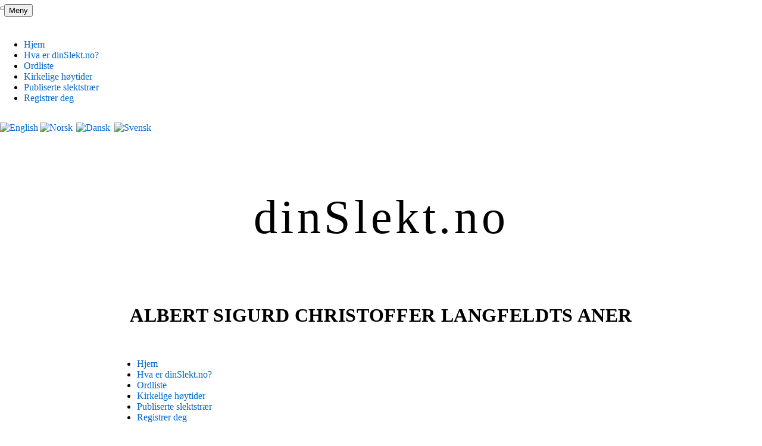

--- FILE ---
content_type: text/html; charset=UTF-8
request_url: https://dinslekt.no/www.php?bla_id=4340891
body_size: 19672
content:
<!doctype html>
<html lang="no">
<head>
    <meta content="text/html; charset=utf-8" http-equiv="content-type"/>
    <meta content="IE=EmulateIE7" http-equiv="X-UA-Compatible"/>
    <meta content="no" http-equiv="content-language"/>
    <title>dinSlekt.no - Albert Sigurd Christoffer Langfeldts aner</title>
    <meta name=\"description\" content=\"dinSlekt.no er et gratis, online program som muliggjør samarbeid, deling og publisering av slektsgranskning over internett.\" />
    <meta content="Sigve Holmen" name="author"/>
    <meta content="slekt, slektsgranskning, slektgransking, slektsgransking, slektgranskning, slektsforskning, slektforskning, gratis, free, genealogi, genealogy, ane, aner, etterkommere, etterkommer, norge, norsk, gedcom, ged, import, eksport, ordbok, ordliste, pdf, print, slektstavle, utskrift, slektord, windows, osx, mac, linux, vista, nettleser" name="keywords"/>
    <meta content="noarchive" name="robots"/>
    
    <meta name="viewport" content="width=350, initial-scale=1, maximum-scale=1, minimum-scale: 0.25, user-scalable=yes">
    <link href='/bilder/ikon.png' rel='icon' type='image/png'/>
    <link href="/classes/node_modules/bootstrap/dist/css/bootstrap.min.css" rel="stylesheet">
    <link href="/css/stil.css" rel="stylesheet" type="text/css"/>
    <link href="/css/stil_mobile.css" rel="stylesheet" type="text/css"/>
    <link href="/css/print.css" media="print" rel="stylesheet" type="text/css"/>
    <link href="/bilder/apple-touch-icon-iphone.png" rel="apple-touch-icon"/>
    <link href="/bilder/apple-touch-icon-ipad.png" rel="apple-touch-icon" sizes="72x72"/>
    <link href="/bilder/apple-touch-icon-iphone4.png" rel="apple-touch-icon" sizes="114x114"/>
    <script src="/classes/node_modules/jquery/dist/jquery.min.js" type="text/javascript"></script>
    <script src="/classes/node_modules/js-base64/base64.js" type="text/javascript"></script>
    <script src="/classes/dinslekt.js" type="text/javascript"></script>
</head>
<body>
<button class="btn btn-primary" id="searchButton" type="button" data-bs-toggle="offcanvas" data-bs-target="#searchOffCanvas">Meny</button>

<div class="offcanvas offcanvas-start" tabindex="-1" id="searchOffCanvas" aria-labelledby="searchOffCanvasLabel">
	<div class="offcanvas-header">
		<button type="button" class="btn-close" data-bs-dismiss="offcanvas" aria-label="Close"></button>
	</div>
	<div class="offcanvas-body menu">
		
		
		
		<div class="sidemenu">
<nav class="navbar navbar-expand-lg bg-body-tertiary show">
    <div class="container-fluid">
        <div class="navbar-collapse show">
            <ul class="navbar-nav">

                <li class="nav-item">
                    <a class="nav-link" href="/">
                        Hjem
                    </a>
                </li>
                <li class="nav-item">
                    <a class="nav-link" href="/info.php">
                        Hva er dinSlekt.no?
                    </a>
                </li>
                
                <li class="nav-item">
                    <a class="nav-link" href="/ordliste.php">Ordliste</a>
                </li>
                
                <li class="nav-item">
                    <a class="nav-link" href="/helligdager.php">
                        Kirkelige høytider
                    </a>
                </li>
                <li class="nav-item">
                    <a class="nav-link" href="/www.php">
                        Publiserte slektstrær
                    </a>
                </li>
                <li class="nav-item">
                    <a class="nav-link" href="/registrer.php">
                        Registrer deg
                    </a>
                </li>
            </ul>
        </div>
    </div>
</nav>
</div>
		
		
		<div class="logininfo">
			<a href="https://yourOnlineRoots.com/index.php?lang=en_us&amp;komfra=%2Fwww.php%3Fbla_id%3D4340891" title="English"><img src="/bilder/en_us.png" alt="English" width="16" height="11" /></a>
			<a href="https://dinSlekt.no/index.php?lang=no_no&amp;komfra=%2Fwww.php%3Fbla_id%3D4340891" title="Norsk"><img style="margin-right: 3px;" src="/bilder/no_no.png" alt="Norsk" width="16" height="11" /></a>
			<a href="https://dinSlægt.dk/index.php?lang=da_dk&amp;komfra=%2Fwww.php%3Fbla_id%3D4340891" title="Dansk"><img style="margin-right: 3px;" src="/bilder/ikoner/dk.png" alt="Dansk" width="16" height="11" /></a>
			<a href="https://dinSläkt.se/index.php?lang=sv_se&amp;komfra=%2Fwww.php%3Fbla_id%3D4340891" title="Svenska"><img style="margin-right: 3px;" src="/bilder/ikoner/se.png" alt="Svensk" width="16" height="11" /></a>
			
		</div>
		
	</div>
</div>
<div class="mainFrame">
    <div id="system_melding"><p>dinSlekt.no vil ha begrenset funksjonalitet pga vedlikehold frem til 25. mars.</p></div>

    <div class="logo sentrert">
        <p class="mainLogo">dinSlekt.no</p>
        <h1 class="underoverskrift">Albert Sigurd Christoffer Langfeldts aner</h1>
    </div>
    <div class="menu">
        
<nav class="navbar navbar-expand-lg bg-body-tertiary show">
    <div class="container-fluid">
        <div class="navbar-collapse show">
            <ul class="navbar-nav">

                <li class="nav-item">
                    <a class="nav-link" href="/">
                        Hjem
                    </a>
                </li>
                <li class="nav-item">
                    <a class="nav-link" href="/info.php">
                        Hva er dinSlekt.no?
                    </a>
                </li>
                
                <li class="nav-item">
                    <a class="nav-link" href="/ordliste.php">Ordliste</a>
                </li>
                
                <li class="nav-item">
                    <a class="nav-link" href="/helligdager.php">
                        Kirkelige høytider
                    </a>
                </li>
                <li class="nav-item">
                    <a class="nav-link" href="/www.php">
                        Publiserte slektstrær
                    </a>
                </li>
                <li class="nav-item">
                    <a class="nav-link" href="/registrer.php">
                        Registrer deg
                    </a>
                </li>
            </ul>
        </div>
    </div>
</nav>

    </div>
    <div class="body">
        <table class="aner sentrert" style="margin-bottom: 20px;">
	<tr>
		<th>Barn</th>
		<th>Utgangspunkt</th>
		<th>Foreldre</th>
		<th>Besteforeldre</th>
		<th>Oldeforeldre</th>
		<th>Tipp-oldeforeldre</th>
	</tr>
	<tr>
		<td style="text-align: left; border: none; white-space: nowrap;" rowspan="16">
			
		
	</td>
		<td rowspan="16" >
			
			<a id='4340891' class='M' title="Vis oppføring"  data-bs-toggle="popover" data-bs-html="true" data-bs-placement="bottom" data-bs-content="[base64]">Albert S. C. Langfeldt</a>  <br /><span class='utvisket'>(f.1885)</span>
		</td>

		<td rowspan="8" >
			
			<a id='4340872' class='M' title="Vis oppføring"  data-bs-toggle="popover" data-bs-html="true" data-bs-placement="bottom" data-bs-content="[base64]/[base64]">Anton F. F. Langfeldt</a>  <a href="/www.php?bla_id=4340872" title="Vis Anton Fritz Fredriksen Langfeldts slektstre"><img src='/bilder/ikoner/control_play.png' alt=''></a><br /><span class='utvisket'>(1848 - 1912)</span>
		</td>

		<td rowspan="4" style='background-color: #FAFAFA;'>
			&nbsp;
			
		</td>

		<td rowspan="2" style='background-color: #FAFAFA;'>
			&nbsp;
			
		</td>

		<td rowspan="1" style='background-color: #FAFAFA;'>
			&nbsp;
			
		</td>
	</tr>

	<tr>
		<td rowspan="1" style='background-color: #FAFAFA;'>
			&nbsp;
			
		</td>
	</tr>

	<tr>
		<td rowspan="2" style='background-color: #FAFAFA;'>
			&nbsp;
			
		</td>

		<td rowspan="1" style='background-color: #FAFAFA;'>
			&nbsp;
			
		</td>
	</tr>

	<tr>
		<td rowspan="1" style='background-color: #FAFAFA;'>
			&nbsp;
			
		</td>
	</tr>

	<tr>
		<td rowspan="4" style='background-color: #FAFAFA;'>
			&nbsp;
			
		</td>

		<td rowspan="2" style='background-color: #FAFAFA;'>
			&nbsp;
			
		</td>

		<td rowspan="1" style='background-color: #FAFAFA;'>
			&nbsp;
			
		</td>
	</tr>

	<tr>
		<td rowspan="1" style='background-color: #FAFAFA;'>
			&nbsp;
			
		</td>
	</tr>

	<tr>
		<td rowspan="2" style='background-color: #FAFAFA;'>
			&nbsp;
			
		</td>

		<td rowspan="1" style='background-color: #FAFAFA;'>
			&nbsp;
			
		</td>
	</tr>

	<tr>
		<td rowspan="1" style='background-color: #FAFAFA;'>
			&nbsp;
			
		</td>
	</tr>

	<tr>
		<td rowspan="8" >
			
			<a id='4339297' class='F' title="Vis oppføring"  data-bs-toggle="popover" data-bs-html="true" data-bs-placement="bottom" data-bs-content="[base64]/[base64]">Inga T. Jensen</a>  <a href="/www.php?bla_id=4339297" title="Vis Inga Tobine Jensens slektstre"><img src='/bilder/ikoner/control_play.png' alt=''></a><br /><span class='utvisket'>(1856 - 1947)</span>
		</td>

		<td rowspan="4" >
			
			<a id='4339299' class='M' title="Vis oppføring"  data-bs-toggle="popover" data-bs-html="true" data-bs-placement="bottom" data-bs-content="[base64]">Jens T. J. (Oftenes)</a>  <a href="/www.php?bla_id=4339299" title="Vis Jens Torkildsen Jensen (Oftenes)s slektstre"><img src='/bilder/ikoner/control_play.png' alt=''></a><br /><span class='utvisket'>(1827 - 1889)</span>
		</td>

		<td rowspan="2" >
			
			<a id='4339301' class='M' title="Vis oppføring"  data-bs-toggle="popover" data-bs-html="true" data-bs-placement="bottom" data-bs-content="[base64]">Torkild J. Oftenes</a>  <a href="/www.php?bla_id=4339301" title="Vis Torkild Jensen Oftenes&#039; slektstre"><img src='/bilder/ikoner/control_play.png' alt=''></a><br /><span class='utvisket'>(1800 - 1850)</span>
		</td>

		<td rowspan="1" >
			
			<a id='4339302' class='M' title="Vis oppføring"  data-bs-toggle="popover" data-bs-html="true" data-bs-placement="bottom" data-bs-content="[base64]/[base64]">Jens T. Oftenes</a>  <a href="/www.php?bla_id=4339302" title="Vis Jens Tharaldsen Oftenes&#039; slektstre"><img src='/bilder/ikoner/control_play.png' alt=''></a><br />
		</td>
	</tr>

	<tr>
		<td rowspan="1" >
			
			<a id='4339306' class='F' title="Vis oppføring"  data-bs-toggle="popover" data-bs-html="true" data-bs-placement="bottom" data-bs-content="[base64]">Sara T. Udjus-Sangvig</a>  <a href="/www.php?bla_id=4339306" title="Vis Sara Torkildsdatter Udjus-Sangvigs slektstre"><img src='/bilder/ikoner/control_play.png' alt=''></a><br />
		</td>
	</tr>

	<tr>
		<td rowspan="2" >
			
			<a id='4337927' class='F' title="Vis oppføring"  data-bs-toggle="popover" data-bs-html="true" data-bs-placement="bottom" data-bs-content="[base64]">Karen S. Hansdatter</a>  <a href="/www.php?bla_id=4337927" title="Vis Karen Severine Hansdatters slektstre"><img src='/bilder/ikoner/control_play.png' alt=''></a><br /><span class='utvisket'>(1800 - 1877)</span>
		</td>

		<td rowspan="1" >
			
			<a id='4337925' class='M' title="Vis oppføring"  data-bs-toggle="popover" data-bs-html="true" data-bs-placement="bottom" data-bs-content="[base64]">Hans B. A. (Ålo)</a>  <a href="/www.php?bla_id=4337925" title="Vis Hans Bentsen Aaloug (&Aring;lo)s slektstre"><img src='/bilder/ikoner/control_play.png' alt=''></a><br />
		</td>
	</tr>

	<tr>
		<td rowspan="1" >
			
			<a id='4337928' class='F' title="Vis oppføring"  data-bs-toggle="popover" data-bs-html="true" data-bs-placement="bottom" data-bs-content="[base64]">Sophie A. C. Lunde</a>  <a href="/www.php?bla_id=4337928" title="Vis Sophie Amalie Christiansdatter Lundes slektstre"><img src='/bilder/ikoner/control_play.png' alt=''></a><br />
		</td>
	</tr>

	<tr>
		<td rowspan="4" >
			
			<a id='4339300' class='F' title="Vis oppføring"  data-bs-toggle="popover" data-bs-html="true" data-bs-placement="bottom" data-bs-content="[base64]">Christine T. T. Augland</a>  <a href="/www.php?bla_id=4339300" title="Vis Christine Therese Thorsdatter Auglands slektstre"><img src='/bilder/ikoner/control_play.png' alt=''></a><br /><span class='utvisket'>(1824 - 1912)</span>
		</td>

		<td rowspan="2" style='background-color: #FAFAFA;'>
			&nbsp;
			
		</td>

		<td rowspan="1" style='background-color: #FAFAFA;'>
			&nbsp;
			
		</td>
	</tr>

	<tr>
		<td rowspan="1" style='background-color: #FAFAFA;'>
			&nbsp;
			
		</td>
	</tr>

	<tr>
		<td rowspan="2" style='background-color: #FAFAFA;'>
			&nbsp;
			
		</td>

		<td rowspan="1" style='background-color: #FAFAFA;'>
			&nbsp;
			
		</td>
	</tr>

	<tr>
		<td rowspan="1" style='background-color: #FAFAFA;'>
			&nbsp;
			
		</td>
	</tr>
</table>




<p class='instruks'>
	Klikk på personen du ønsker å bruke som nytt utgangspunkt.<br />
</p>

    </div>
    <div class="fot">dinSlekt.no er et produkt laget av <a href="http://innovativesolutions.no" target="_blank">Holmen Innovative Solutions</a>. Alle rettigheter er beskyttet av opphavsretten - 2007.</div>
</div>
<div class='bakteppe' id='teppe' ></div>
<div class="modal fade" id='email_form'>
    <div class="modal-dialog">
        <div class="modal-content">
            <div class="modal-header">
                <h1 class="modal-title fs-5" id="exampleModalLabel">Send epost til dinSlekt.no</h1>
                <button type="button" class="btn-close" data-bs-dismiss="modal" aria-label="Close"></button>
            </div>
            <form id="msg_form"  method="post" action="/epost.php">
            <input type="hidden" name="bug_report" value="true">
            <div class="modal-body msg">
                    <div>
                        <label for="msg_txt" class="form-label">Melding</label>
                        <textarea class='form-control' id="msg_txt" name="tekst"  required></textarea>
                    </div>
                    <div class="alert alert-primary" role="alert" id="feilmelding_kontakt_dinslekt" style="display: none; text-align: center;">
                        Vennligst fyll inn gyldig epost, emne og tekst...
                    </div>
            </div>
            <div class="modal-footer">
                <button type="reset" class="btn btn-secondary" data-bs-dismiss="modal">Avbryt</button>
                <button type="submit" class="btn btn-primary">Send epost</button>
            </div>
            </form>

        </div>
    </div>
</div>

<script src="/classes/node_modules/bootstrap/dist/js/bootstrap.bundle.js"></script>
</body>
</html>